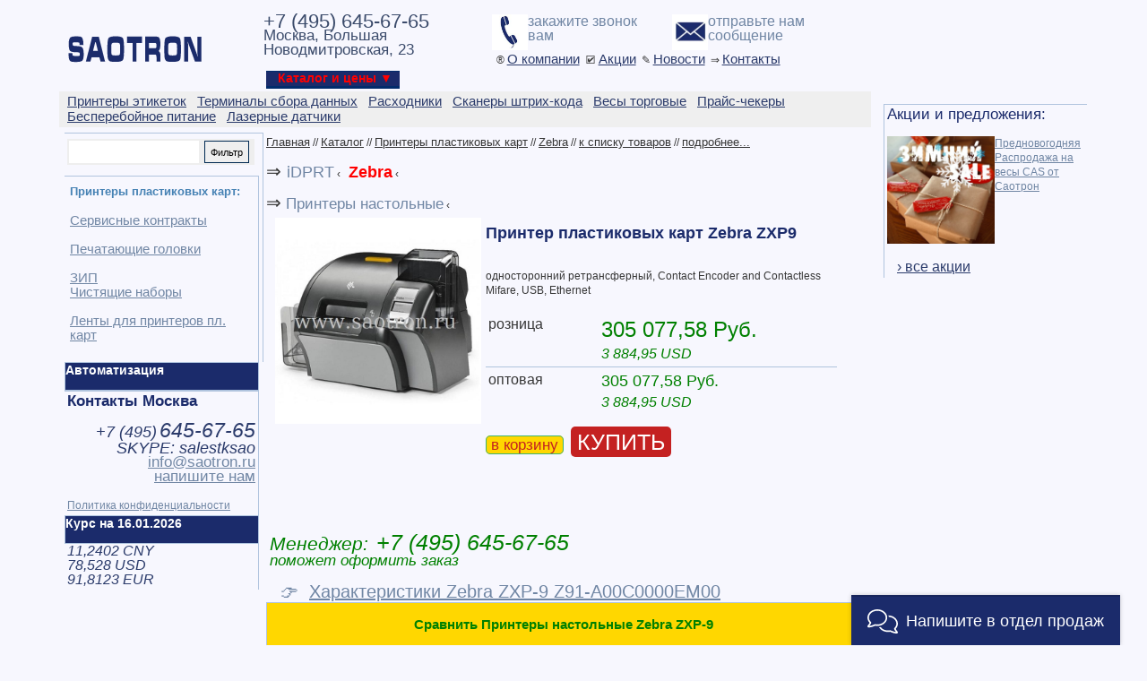

--- FILE ---
content_type: text/html; Charset=windows-1251
request_url: https://www.saotron.ru/Z91-A00C0000EM00
body_size: 9480
content:
<!DOCTYPE HTML PUBLIC "-//W3C//DTD HTML 4.01 Transitional//EN"><HTML lang="ru">
<HEAD>
<title>Принтер пластиковых карт Zebra ZXP9  Z91-A00C0000EM00</title>

<BASE href="https://www.saotron.ru/">

<meta http-equiv="Content-Type" content="text/html;charset=Windows-1251">
<meta name="robots" content="index,follow">
<meta name="AUTHOR" content="САОТРОН SAOTRON">
<meta name="COPYRIGHT" content="Copyright (c) by САОТРОН (SAOTRON.RU)">
<meta name="description" content="zxp-9 Z91-A00C0000EM00 Принтер пластиковых карт Zebra ZXP9 (односторонний ретрансферный Contact Encoder and Contactless Mifare USB Ethernet) принтеры пластиковых карт zxp-9">
<meta name="Classification" content="Принтер пластиковых карт Zebra ZXP9  Z91-A00C0000EM00">
<meta name="yandex-verification" content="7b2fd6ac68561ffa">
<meta name="geo.placename" content="Москва, Россия">
<meta name="geo.position" content="55.7558260;37.6173000">
<meta name="geo.region" content="RU-город Москва">
<meta name="ICBM" content="55.7558260, 37.6173000">
<meta name="viewport" content="width=device-width, user-scalable=yes">
<link rel="icon" href="https://www.saotron.ru/favicon.svg" type="image/x-icon">
<link rel="alternate" type="application/rss+xml" title="Статьи САОТРОН" href="https://www.saotron.ru/sitemap/news_rss_utf8.asp"> 

<link rel="stylesheet" href="https://www.saotron.ru/inc/style.css" type="text/css">

<style type="text/css">div{-moz-user-select:none;-webkit-user-select:none;-ms-user-select:none;-o-user-select:none;user-select:none;-khtml-user-select:none}</style>

<link rel="canonical" href="https://www.saotron.ru/Z91-A00C0000EM00">


<style type="text/css">.ya-page_js_yes .ya-site-form_inited_no { display: none; }</style>
<style type="text/css">img.img_resize_big {cursor: pointer;}img.img_resize_big:hover {display:block;width: 500px;position:absolute;border: 40px solid #f0f0f0;margin:30px;}</style>

<!-- Google Tag Manager -->
<script type="text/javascript">(function(w,d,s,l,i){w[l]=w[l]||[];w[l].push({'gtm.start':
new Date().getTime(),event:'gtm.js'});var f=d.getElementsByTagName(s)[0],
j=d.createElement(s),dl=l!='dataLayer'?'&l='+l:'';j.async=true;j.src=
'https://www.googletagmanager.com/gtm.js?id='+i+dl;f.parentNode.insertBefore(j,f);
})(window,document,'script','dataLayer','GTM-MH5FCGWB');</script>
<!-- End Google Tag Manager -->
</HEAD>
<BODY class=header>

<!--news-->

<div style="width:1140px; padding: 0px; margin: 0 auto;border: 0px solid LightSteelBlue;">
<div style="width:225px; padding: 0px; position:relative; border: 0px solid LightSteelBlue; float:right">

<div style="width:200px; border: 0px solid LightSteelBlue; padding: 3px;margin:0px 5px;border-left:0px;border-bottom:0px;">
<iframe src="https://www.saotron.ru/basket.asp" width="200" height="100" name="basket" scrolling="no" style="border-width:0px;overflow: hidden;"></iframe>
</div>


<div style="width:220px; border: 1px solid LightSteelBlue; padding: 3px;margin:0px 5px;border-right:0px;border-bottom:0px;">
<p style="color: #1B2B6B; font-size: 17px; font-family: Arial, sans-serif;">Акции и предложения:</p><br>

<A href="https://www.saotron.ru/sales/prednovogodnya-akcia-na-vesi-cas" title="Предновогодняя Распродажа на весы CAS от Саотрон">
<img src="https://www.saotron.ru/sales/images/470404075.jpg" width="120" alt="Предновогодняя Распродажа на весы CAS от Саотрон" style="float:left;">
<u>Предновогодняя Распродажа на весы CAS от Саотрон</u></A>
<br style="clear: both;"><br>

<a class="item_zakaz" href="https://www.saotron.ru/sales/" title='Подробнее' style="margin: 5px;line-height: 1.2">&nbsp;&nbsp;<u class=classFont16>&#8250; все акции</u><br></a>
</DIV>


</div>

<!--news-->

<div style="width:930px; margin:0px; padding: 0px; border: 0px solid LightSteelBlue;">


<div style="width:210px; height:80px; padding: 3px; margin: 3px; float: left;border: 0px solid LightSteelBlue;">

<a href = "https://www.saotron.ru/"><img src="https://www.saotron.ru/images/saotron.svg" alt=""></a>

<br><br>


</div>
<div style="width:670px; height:80px;  padding: 3px; margin: 3px; float: left;border: 0px solid LightSteelBlue;">

<div style="width:38%; height:80px;  padding: 0px; margin: 0px; float: left;border: 0px solid LightSteelBlue; user-select: text; -moz-user-select:text;-webkit-user-select:text;-ms-user-select:text;-o-user-select:text;-khtml-user-select:text">

<p style="color: #3B4B6B; font-size: 22px; font-family: Arial, sans-serif; display:inline;">+7 (495) 645-67-65</p><br>
<p style="color: #3B4B6B; font-size: 17px; font-family: Arial, sans-serif; display:inline;">Москва, Большая Новодмитровская, 23</p>
	<div class="clist_catalog" style="height:20px;border: 0px solid LightSteelBlue; padding: 0px;float:left; background-color:#012B6B;">
	
	<div style="margin: auto;background-color:#012B6B;">
		<A class=top_menu_v href="https://www.saotron.ru/item/5/"><b class=classbred>Каталог и цены &#9660;&nbsp;&nbsp;</b></A>
	</div>
	</div>
</div>
<div style="width:30%; height:40px;  padding: 0px; margin: 0px; float: left;border: 0px solid LightSteelBlue;">
<a href = "https://www.saotron.ru/?PAGEID=8&amp;usermessage=XXX&amp;usertel=callback" rel="nofollow"><img src="https://www.saotron.ru/images/tel.jpg" alt="" width="40" style="float:left;"><font style='font-size:16px;' face=Arial>закажите звонок<br>вам</font></a>
</div>
<div style="width:30%; height:40px;  padding: 0px; margin: 0px; float: left;border: 0px solid LightSteelBlue;">
<a href = "https://www.saotron.ru/?PAGEID=8&amp;usermessage=XXX" rel="nofollow"><img src="https://www.saotron.ru/images/email-send.jpg" alt="" width="40" style="float:left;"><font style='font-size:16px;' face=Arial>отправьте нам<br>сообщение</font></a>
</div>
	<br>
	<div style="border: 0px solid LightSteelBlue; padding: 2px;float:left;">
	&nbsp;&#174;&nbsp;<A href="https://www.saotron.ru/about/" title="О компании"><u class=classFont15 style="COLOR:#2B3B6B;display:inline;">О компании</u></A>
	&nbsp;&#128505;&nbsp;<A href="https://www.saotron.ru/sales/" title="Акции"><u class=classFont15 style="COLOR:#2B3B6B;display:inline;">Акции</u></A>
	&nbsp;&#9998;&nbsp;<A href="https://www.saotron.ru/news/" title="Новости"><u class=classFont15 style="COLOR:#2B3B6B;display:inline;">Новости</u></A>
	&nbsp;&#8658;&nbsp;<A href="https://www.saotron.ru/contacts/" title="Контакты"><u class=classFont15 style="COLOR:#2B3B6B;display:inline;">Контакты</u></A>
	</div>




</div>


<div style="width:905px; height:0px;  padding: 0px; margin: 0px; border: 0px solid LightSteelBlue; float:left;background-color:#1B2B6B;">

</div>

<div style="width:900px; border: 0px solid LightSteelBlue; padding: 3px;float:left; background-color:#EFEFEF;">&nbsp;&nbsp;<a href="https://www.saotron.ru/printeri-etiketok/" title="Принтеры этикеток"><u class=classFont15 style="COLOR:#2B3B6B;">Принтеры этикеток</u></a>&nbsp;
&nbsp;&nbsp;<a href="https://www.saotron.ru/terminali-sbora-dannih/" title="Терминалы сбора данных"><u class=classFont15 style="COLOR:#2B3B6B;">Терминалы сбора данных</u></a>&nbsp;
&nbsp;&nbsp;<a href="https://www.saotron.ru/rashodnie-materiali/" title="Расходники"><u class=classFont15 style="COLOR:#2B3B6B;">Расходники</u></a>&nbsp;
&nbsp;&nbsp;<a href="https://www.saotron.ru/skaneri-shtrih-kodov/" title="Сканеры штрих-кода"><u class=classFont15 style="COLOR:#2B3B6B;">Сканеры штрих-кода</u></a>&nbsp;
&nbsp;&nbsp;<a href="https://www.saotron.ru/vesovoe/" title="Весы торговые"><u class=classFont15 style="COLOR:#2B3B6B;">Весы торговые</u></a>&nbsp;
&nbsp;&nbsp;<a href="https://www.saotron.ru/kioski-pricechekeri/" title="Прайс-чекеры"><u class=classFont15 style="COLOR:#2B3B6B;">Прайс-чекеры</u></a>&nbsp;
&nbsp;&nbsp;<a href="https://www.saotron.ru/bespereboynoe-pitanie/" title="Бесперебойное питание"><u class=classFont15 style="COLOR:#2B3B6B;">Бесперебойное питание</u></a>&nbsp;
&nbsp;&nbsp;<a href="https://www.saotron.ru/machine-vision/" title="Лазерные датчики"><u class=classFont15 style="COLOR:#2B3B6B;">Лазерные датчики</u></a>&nbsp;
</div>
<div style="width:210px; padding: 3px; margin: 3px; float: left;">
<!--NEW-->

<div style="width:215px; border: 1px solid LightSteelBlue; padding: 3px;margin:-0px -0px;border-left:0px;border-bottom:0px;float:left;">



<div style="width:205px;padding: 2px;border: solid; border-width: 0px; border-color: #4682b4;margin:3px 0px 3px 0px;background-color:#EEEEEE;">
<FORM ACTION='https://www.saotron.ru/' METHOD='POST'>
<input type='hidden' name='PAGEID' value='5'>
<input type='hidden' name='PRODUCTID' value='18378'>
<input type='hidden' name='CATEGORYID' value='11'>
<input type='hidden' name='VENDORID' value='4'>
<input type='hidden' name='PTYPEID' value='0'>
<input type='text' name='FILTERWORD' value='' style='border: solid 1px white; background-color: white; font-size: 11px; width: 145px; height: 25px;'>
&nbsp;<input type='submit' value='Фильтр' style='border: 1px solid #002952; font-size: 11px; height: 25px; width: 50px;'>
</FORM>
</div>



<div style="width:200px;padding:3px; float:left;">
<br><b class=classb>Принтеры пластиковых карт:</b><br><br><a href="https://www.saotron.ru/item/5-208/printeri-plastikovih-kart/zebra/" title="Сервисные контракты"><u class=classFont15>Сервисные контракты</u></a><br><br><a href="https://www.saotron.ru/item/5-19/printeri-plastikovih-kart/zebra/" title="Печатающие головки"><u class=classFont15>Печатающие головки</u></a><br><br><a href="https://www.saotron.ru/item/5-14/printeri-plastikovih-kart/zebra/" title="ЗИП"><u class=classFont15>ЗИП</u></a><br><a href="https://www.saotron.ru/item/5-201/printeri-plastikovih-kart/zebra/" title="Чистящие наборы"><u class=classFont15>Чистящие наборы</u></a><br><br><a href="https://www.saotron.ru/item/5-37/printeri-plastikovih-kart/zebra/" title="Ленты для принтеров пл. карт"><u class=classFont15>Ленты для принтеров пл. карт</u></a><br><br>
</div>


<br>
</DIV>
<br>
<!--##-->
<div style="width:215px; height:30px;  padding: 0px; margin: 0px; border: 1px solid LightSteelBlue; background-color:#1B2B6B;float:left;">
<div class="list_catalog">
<A class=top_menu_v href="https://www.saotron.ru/solutions/" title="Автоматизация"><b class=classwhite>Автоматизация</b></A>
</div>
</div>

<br>
<div style="width:210px; border: 1px solid LightSteelBlue; padding: 3px;margin:-0px -0px;border-left:0px;border-bottom:0px;float:left;">
<b style="font-size:17px; color:#1B2B6B;font-family: Arial, sans-serif;">Контакты Москва</b><br><br>

<div style="text-align: right; user-select: text; -moz-user-select:text;-webkit-user-select:text;-ms-user-select:text;-o-user-select:text;-khtml-user-select:text"><em style="color:#2B3B6B" class=classFont18>+7 (<em style="color:#2B3B6B" class=classFont21>495</em>)</em> <em style="color:#2B3B6B" class=classFont23>645-67-65</em> </div>
<div style="text-align: right;"><em style="color:#2B3B6B" class=classFont18>SKYPE: salestksao</em> </div>
<div style="text-align: right; user-select: text; -moz-user-select:text;-webkit-user-select:text;-ms-user-select:text;-o-user-select:text;-khtml-user-select:text"><a href="mailto:info@saotron.ru"><u class=classFont17>info@saotron.ru</u></a></div>



<div style="text-align: right;"><a href="https://www.saotron.ru/?PAGEID=8&amp;usermessage=XXX" rel="nofollow" class="item_zakaz" title="заказ"><u class=classFont17>напишите нам</u></a> </div>
<br><a class=item_zakaz href="https://www.saotron.ru/about/8/"><u>Политика конфиденциальности</u></a>
</DIV>

<br>
<div style="width:215px; height:30px; padding: 0px; margin: 0px; border: 1px solid LightSteelBlue; background-color:#1B2B6B;float:left;">
<div class="list_catalog">
<b class=classwhite>Курс на 16.01.2026</b>
</div>
</div>
<div style="width:210px; border: 1px solid LightSteelBlue; padding: 3px;margin:-0px -0px;border-left:0px;border-bottom:0px;">

<em style="color:#2B3B6B" class=classFont16>11,2402 CNY<br>78,528 USD<br>91,8123 EUR<br></em>
</div>

<div style="text-align: center;"></div>
<div style="height:300px"></div>

</div>
<!--##-->

<div style="width:680px; padding: 3px; margin: 3px; float: left;">



<div style="width:670px; padding: 3px;">

<a class=top_menu href="https://www.saotron.ru/" title="Главная">Главная</a> // <a class=top_menu href="https://www.saotron.ru/item/5/" title="Каталог">Каталог</a> // <a class=top_menu href="https://www.saotron.ru/printeri-plastikovih-kart/" title="Принтеры пластиковых карт">Принтеры пластиковых карт</a> // <a class=top_menu href="https://www.saotron.ru/printeri-plastikovih-kart/zebra/" title="Zebra" >Zebra</a> // <a class=top_menu href="https://www.saotron.ru/printeri-plastikovih-kart/zebra/">к списку товаров</a> // 
<form action="https://www.saotron.ru/"method="get" target="_self" accept-charset="utf-8" style="display: inline;"><input type="hidden" name="pageid" value="12"><input type="hidden" name="searchid" value="1946376" ><input type="hidden" name="l10n" value="ru" ><input type="hidden" name="reqenc" value="" ><input type="hidden" name="text" value="Принтер пластиковых карт Zebra ZXP9  Z91-A00C0000EM00"><a href="#" class="top_menu" onclick="this.parentNode.submit();return false;">подробнее...</a></form><br><br><span class=classFont20>&#8658;</span>&nbsp;&nbsp;<a href="https://www.saotron.ru/printeri-plastikovih-kart/idprt/" title="iDPRT"><span class=classFont18>iDPRT</span></a>&nbsp;&#8249;
&nbsp;&nbsp;<a href="https://www.saotron.ru/printeri-plastikovih-kart/" title=""><span class=classFont18><strong style='color:red' class=classFont14>Zebra</strong></span></a>&nbsp;&#8249;
<div style="clear: both;"></div><br><span class=classFont20>&#8658;</span><a href="https://www.saotron.ru/item/5-242/printeri-plastikovih-kart/zebra/" title="Принтеры настольные"><span class=classFont17>&nbsp;Принтеры настольные</span></a>&nbsp;&#8249;<div style="clear: both;"></div><div style="width:660px;float:left;margin:0px;padding:3px;border: 0px solid LightSteelBlue;">
<div style="width:1px;height:350px;float:left;margin:0px;padding:0px;border: 0px solid LightSteelBlue;"></div>
<div style="width:235px;float:left;margin:3px;padding:0px;border: 0px solid LightSteelBlue;text-align:center;">
<a name="HHEAD" href="https://www.saotron.ru/Z91-A00C0000EM00" title="Принтер пластиковых карт Zebra ZXP9 (односторонний ретрансферный, Contact Encoder and Contactless Mifare, USB, Ethernet) Zebra Z91-A00C0000EM00">
<img class="img_resize_big"  style="border:0" width="230" src="https://www.saotron.ru/imgmail/18378.jpg" alt="Принтер пластиковых карт Zebra ZXP9 (односторонний ретрансферный, Contact Encoder and Contactless Mifare, USB, Ethernet) Zebra Z91-A00C0000EM00"></a>
</div>
<div style="width:410px;float:left;margin:px;padding:0;border: 0px solid LightSteelBlue;">
<H1>Принтер пластиковых карт Zebra ZXP9 </H1><br><br><p> односторонний ретрансферный, Contact Encoder and Contactless Mifare, USB, Ethernet </p><br><div style="width:120px;float:left;margin:0px;padding:3px;border-top:0px solid LightSteelBlue;text-align:left;font-size:medium;">розница</div><div style="width:260px;float:left;margin:0px;padding:3px;border-top:0px solid LightSteelBlue;font-size:medium;"><div align='right' style='color:green;border:double 0px LightSteelBlue;font-size:x-large;'>305 077,58 Руб.</div><em style="color:green;font-family: Arial, sans-serif;">3 884,95 USD</em></div><div style="width:120px;float:left;margin:0px;padding:3px;border-top:1px solid LightSteelBlue;text-align:left;font-size:medium;">оптовая</div><div style="width:260px;float:left;margin:0px;padding:3px;border-top:1px solid LightSteelBlue;font-size:medium;"><div align='right' style='color:green;border:double 0px LightSteelBlue;font-size:large;'>305 077,58 Руб.</div><em style="color:green;font-family: Arial, sans-serif;">3 884,95 USD</em><br><br></div><br style="clear: both;"><a href="https://www.saotron.ru/basket.asp?Z91-A00C0000EM00" target="basket" rel="nofollow" class="item_zakaz" title="добавить в корзину"><span style="FONT-FAMILY:'Arial', 'Sans-serif', 'Tahoma';font-size:17px;border: solid 1px MediumSeaGreen;-moz-border-radius: 5px;-webkit-border-radius: 5px;-khtml-border-radius: 5px;border-radius: 5px; padding: 0px; background-color: gold; color: #c42121; padding-left: 5px;padding-right: 5px;">в корзину</span></a>
<a rel="nofollow" href="default.asp?PAGEID=15&amp;first=true&amp;usermessage=Прошу оформить заказ: Z91-A00C0000EM00" class="item_zakaz" title="купить"><span style='font-size:25px;-moz-border-radius: 5px;-webkit-border-radius: 5px;-khtml-border-radius: 5px;border-radius: 5px; padding: 3px; margin: 5px; background: #c42121; background-color: #c42121; color: White; padding-left: 7px;padding-right: 7px;'>КУПИТЬ</span></a>
</div>
</div>
<div style="width:660px;border: 0px solid LightSteelBlue;margin:0px;padding:4px;xclear:both;float:left;">
<em style="font-size:21px;color:green;font-family: Arial, sans-serif;">Менеджер:</em>&nbsp;&nbsp;&nbsp;<em style="font-size:25px;color:green">+7 (495) 645-67-65</em><em style="font-size:17px;color:green"><br>поможет оформить заказ</em><br>
<a class="item_zakaz" onclick="div_details.style.display = ''; this.style.display = 'none'; return false;" href='#' title='Характеристики Zebra ZXP-9 Z91-A00C0000EM00' style="margin: 5px;line-height: 1.2"><br><span class=classFont20>&nbsp;&nbsp;&#128073;&nbsp;&nbsp;</span><u class=classFont20>Характеристики Zebra ZXP-9 Z91-A00C0000EM00</u><br></a><div id="div_details" style="margin: 0px;"><script type="text/javascript">div_details.style.display = "none";</script><span>Принтеры настольные</span>
<BR><BR>
<H3>Zebra ZXP-9</H3><span>•  Вес: 12,5 кг.<BR> •  Возможные интерфейсы: USB, Ethernet, Wi-FI<BR> •  Габариты, mm: 236 x 200 x 368 мм<BR> •  Климатические условия: температура: от 15° до 35°, влажность: от 20 до 80<BR> •  Объем памяти: 64 Мб<BR> •  Опции: Кодировщик Mifare, Smart карт, Ламинатор, Замок<BR> •  Разрешение, dpi: 12 dpi<BR> •  Скорость печати (max), мм/сек: Полноцветная 190 карт/ч, Монохромная 190 карт/ч<BR> •  Тип карт: Все поливинилхлоридные и композитные ПВХ<BR> •  Тип печати: Ретрансферный , односторонняя или двусторонняя<BR></span>
<br><strong>Принтеры настольные Zebra ZXP-9:</strong><br><br>
Категория: <span>Принтеры пластиковых карт</span><br style="clear: both;">
Производитель: <span>Zebra</span><br style="clear: both;">
Код товара: <span>Z91-A00C0000EM00</span><br style="clear: both;">
Гарантия: <span>Не менее 1 года</span><br style="clear: both;">
</div><div style="width:660px;float: right;margin:0px;padding:1px;border: 1px solid LightSteelBlue;text-align: center;background-color:Gold;"><h3>Сравнить Принтеры настольные Zebra ZXP-9</h3></div><div style="width:660px;float: right;clear:both;margin:0px;padding:1px;border: 0px solid LightSteelBlue;"><a href="https://www.saotron.ru/Z91-000C0000EM00" title="Принтер пластиковых карт Zebra ZXP9 (односторонний ретрансферный, USB, Ethernet)"><u><img src="https://www.saotron.ru/imgmail/18376.jpg" title="Принтер пластиковых карт Zebra ZXP9 (односторонний ретрансферный, USB, Ethernet)" width="50" style="float:left;" alt="Принтер пластиковых карт Zebra ZXP9 (односторонний ретрансферный, USB, Ethernet)"> <em style="font-size:16px;font-family: Arial, sans-serif;color:green">230 547,95 Руб.</em><br><em class=classb>Z91-000C0000EM00</em></u></a><br>Принтер пластиковых карт Zebra ZXP9 <br style="clear: both;"><br>
<a href="https://www.saotron.ru/Z91-0M0C0000EM00" title="Принтер пластиковых карт Zebra ZXP9 (односторонний ретрансферный, Mag Encoder, USB, Ethernet)"><u><img src="https://www.saotron.ru/imgmail/18377.jpg" title="Принтер пластиковых карт Zebra ZXP9 (односторонний ретрансферный, Mag Encoder, USB, Ethernet)" width="50" style="float:left;" alt="Принтер пластиковых карт Zebra ZXP9 (односторонний ретрансферный, Mag Encoder, USB, Ethernet)"> <em style="font-size:16px;font-family: Arial, sans-serif;color:green">276 934,25 Руб.</em><br><em class=classb>Z91-0M0C0000EM00</em></u></a><br>Принтер пластиковых карт Zebra ZXP9 <br style="clear: both;"><br>
<a href="https://www.saotron.ru/Z91-AM0C0000EM00" title="Принтер пластиковых карт Zebra ZXP9 (односторонний ретрансферный, Contact Encoder and Contactless Mifare, Mag Encoder USB, Ethernet)"><u><img src="https://www.saotron.ru/imgmail/18379.jpg" title="Принтер пластиковых карт Zebra ZXP9 (односторонний ретрансферный, Contact Encoder and Contactless Mifare, Mag Encoder USB, Ethernet)" width="50" style="float:left;" alt="Принтер пластиковых карт Zebra ZXP9 (односторонний ретрансферный, Contact Encoder and Contactless Mifare, Mag Encoder USB, Ethernet)"> <em style="font-size:16px;font-family: Arial, sans-serif;color:green">333 220,91 Руб.</em><br><em class=classb>Z91-AM0C0000EM00</em></u></a><br>Принтер пластиковых карт Zebra ZXP9 <br style="clear: both;"><br>
</div><br><br><br><a rel="nofollow" href="default.asp?PAGEID=15&amp;first=true&amp;usermessage=Прошу оформить заказ: Z91-A00C0000EM00" class="item_zakaz" title="купить"><span style='font-size:25px;-moz-border-radius: 5px;-webkit-border-radius: 5px;-khtml-border-radius: 5px;border-radius: 5px; padding: 3px; margin: 5px; background: #c42121; background-color: #c42121; color: White; padding-left: 7px;padding-right: 7px;'>КУПИТЬ</span></a>
</div>&nbsp;
</div>
&nbsp;
</div>
<div style="clear: both;"></div>


<div style="width:710px; padding: 0px; margin: 0px; float: right;">

<div style="width:710px; height: 40px; padding: 0px; margin: 0px; background: #EFEFEF; color: #2B3B6B;">
<div style="height:30px;  float: right; padding: 4px; margin: 0px; border: 0px solid LightSteelBlue;text-align: right;">
<a href="mailto:info@saotron.ru" target=_blank title="саотрон info@saotron.ru" rel="nofollow"><img src="email.jpg" alt="саотрон info@saotron.ru" width="30"></a>
<a href="https://vk.com/saotron_ru" target=_blank title="саотрон в вконтакте" rel="nofollow"><img src="https://www.saotron.ru/vk.jpg" alt="саотрон в вконтакте" width="30"></a>
<a href="https://ok.ru/group/53420911165612" target=_blank title="саотрон в одноклассниках" rel="nofollow"><img src="https://www.saotron.ru/ok.jpg" alt="саотрон в одноклассниках" width="30"></a>
<a href="https://www.youtube.com/channel/UCL5C6B4uTauEzrahPDgYVvw" target=_blank title="саотрон в youtube" rel="nofollow"><img src="https://www.saotron.ru/youtube.jpg" alt="саотрон в youtube" width="30"></a>
<a href="https://rutube.ru/channel/24629108/" target=_blank title="саотрон в rutube" rel="nofollow"><img src="https://www.saotron.ru/rutube.jpg" alt="саотрон в rutube" width="30"></a>
</div>
&nbsp;САОТРОН © 2002 - 2026.<br>&nbsp;Все права защищены. Торговые Марки: 974919, 496823
</div>

<a href="https://www.saotron.ru/" title="Торговое оборудование в Москве">Торговое оборудование в Москве</a>:
&nbsp;&nbsp;<a href="https://www.saotron.ru/news/">новости</a>
&nbsp;&nbsp;<a href="https://www.saotron.ru/contacts/">контакты</a>
&nbsp;&nbsp;<a href="https://www.saotron.ru/sales/">распродажа</a>
<br><br>



<div style="clear: both;"></div>
<div style="font-size:10px;float:left;margin:3px 20px 1px 1px;border: 0px solid">
<a target="_blank" href="http://www.b2b-center.ru/" rel="nofollow">
    <img src="https://www.saotron.ru/images/medal-50x80-2021.png" border="0" alt="Успешный поставщик 2021">
</a> 
</div>

<div class="vcard">
<div class="fn org"><b class=classb>САОТРОН</b></div>
<div class="adr" style="font-size:11px"><span class="postal-code">127015</span>, <span class="country-name">Россия</span>, <span class="locality">Москва город</span>,<span class="street-address">улица Большая Новодмитровская, д. 23, строение 6</span></div>
<div style="font-size:10px"><span class="category">Торговое оборудование</span>, <span class="category">Складское оборудование</span>, <span class="category">Промышленное оборудование</span></div>

<div style="font-size:10px">
<span class="tel"><span class="type">work</span>: <span class="value">+7 (495) 645-67-65 </span></span>
<span class="tel"><span class="type">fax</span>: <span class="value">+7 (495) 645-67-66</span></span>
</div>
<div style="font-size:10px">Мы работаем <span class="workhours">с 9:00 до 18:00</span></div>
</div>


</div>


</div></div>

<!-- Yandex.Metrika counter -->
<script type="text/javascript" >
   (function(m,e,t,r,i,k,a){m[i]=m[i]||function(){(m[i].a=m[i].a||[]).push(arguments)};
   m[i].l=1*new Date();k=e.createElement(t),a=e.getElementsByTagName(t)[0],k.async=1,k.src=r,a.parentNode.insertBefore(k,a)})
   (window, document, "script", "https://mc.yandex.ru/metrika/tag.js", "ym");

   ym(10424917, "init", {
        clickmap:true,
        trackLinks:true,
        accurateTrackBounce:true,
        webvisor:true,
        ecommerce:"dataLayer"
   });
</script>
<noscript><div><img src="https://mc.yandex.ru/watch/10424917" style="position:absolute; left:-9999px;" alt=""></div></noscript>
<!-- /Yandex.Metrika counter -->


<!-- Begin Talk-Me {literal} -->
<script type='text/javascript'>
	(function(d, w, m) {
		window.supportAPIMethod = m;
		var s = d.createElement('script');
		s.type ='text/javascript'; s.id = 'supportScript'; s.charset = 'utf-8';
		s.async = true;
		var id = 'c90d65036005a93faf0ee581612c8299';
		s.src = '//lcab.talk-me.ru/support/support.js?h='+id;
		var sc = d.getElementsByTagName('script')[0];
		w[m] = w[m] || function() { (w[m].q = w[m].q || []).push(arguments); };
		if (sc) sc.parentNode.insertBefore(s, sc); 
		else d.documentElement.firstChild.appendChild(s);
	})(document, window, 'TalkMe');

document.addEventListener('mousemove', e => {
	const x = e.clientX;
	const y = e.clientY;
	document.body.style.background = `radial-gradient(circle at ${x}px ${y}px, rgba(250,250,250,1), rgba(220,220,250,1))`;
});
</script>
<!-- {/literal} End Talk-Me -->

<!-- Google Tag Manager (noscript) -->
<noscript><iframe src="https://www.googletagmanager.com/ns.html?id=GTM-MH5FCGWB"
height="0" width="0" style="display:none;visibility:hidden"></iframe></noscript>
<!-- End Google Tag Manager (noscript) -->

<!-- Top100 (Kraken) Counter -->
<script>
    (function (w, d, c) {
    (w[c] = w[c] || []).push(function() {
        var options = {
            project: 7736397,
        };
        try {
            w.top100Counter = new top100(options);
        } catch(e) { }
    });
    var n = d.getElementsByTagName("script")[0],
    s = d.createElement("script"),
    f = function () { n.parentNode.insertBefore(s, n); };
    s.type = "text/javascript";
    s.async = true;
    s.src =
    (d.location.protocol == "https:" ? "https:" : "http:") +
    "//st.top100.ru/top100/top100.js";

    if (w.opera == "[object Opera]") {
    d.addEventListener("DOMContentLoaded", f, false);
} else { f(); }
})(window, document, "_top100q");
</script>
<noscript>
  <img src="//counter.rambler.ru/top100.cnt?pid=7736397" alt="Топ-100" />
</noscript>
<!-- END Top100 (Kraken) Counter -->



</BODY>
</HTML>
